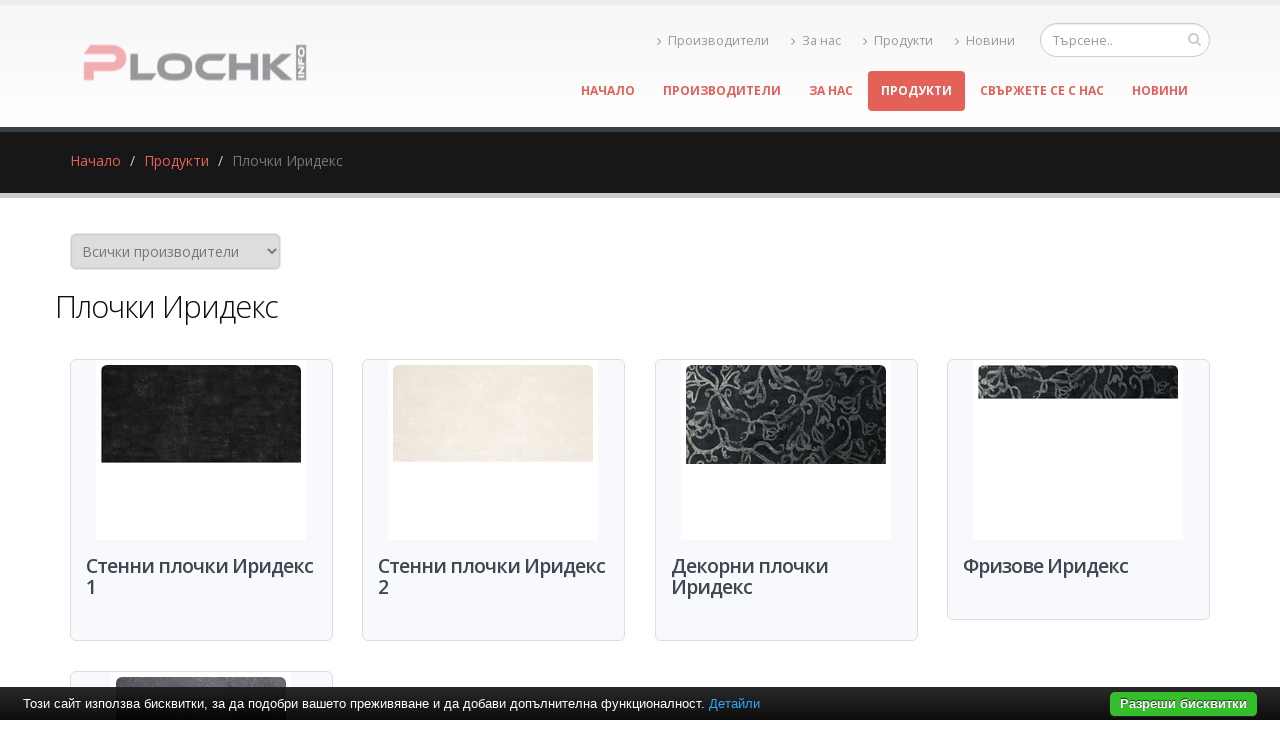

--- FILE ---
content_type: text/html; charset=UTF-8
request_url: https://www.plochki.info/%D0%BF%D0%BB%D0%BE%D1%87%D0%BA%D0%B8-%D0%B8%D1%80%D0%B8%D0%B4%D0%B5%D0%BA%D1%81
body_size: 5680
content:
<!DOCTYPE html PUBLIC "-//W3C//DTD XHTML 1.0 Transitional//EN" "http://www.w3.org/TR/xhtml1/DTD/xhtml1-transitional.dtd">
<html lang="bg">
<head>
<meta http-equiv="Content-Type" content="text/html; charset=utf-8">
<meta charset="utf-8">
<meta name="language" content="bg">
<title>Плочки Иридекс</title>
<meta name="keywords" content="">
<meta name="description" content="Плочки">
<meta name="robots" content="index, follow">
<meta name="googlebot" content="index, follow">
<meta name="viewport" content="width=device-width, initial-scale=1.0">
<link rel="stylesheet" href="/css/jqueryui/jquery-ui-1.10.3.custom.css" type="text/css">
<link rel="stylesheet" href="/core/css/ui.notify.css" type="text/css">
<link rel="stylesheet" href="/core/css/showLoading.css" type="text/css">
<link rel="stylesheet" href="/css/fancybox/jquery.fancybox.css" type="text/css">
<link rel="stylesheet" href="/css/fancybox/jquery.fancybox-buttons.css" type="text/css">
<script type="text/javascript" src="/js/jquery-1.10.2.min.js"></script><script src="/template1/vendor/bootstrap/bootstrap.js"></script><script type="text/javascript" src="/js/jquery-ui-1.10.3.custom.min.js"></script><script type="text/javascript" src="/core/js/jquery.platform.js"></script><script type="text/javascript" src="/core/js/compatibility.js" async="async"></script><script type="text/javascript" src="/core/js/jquery.notify.min.js"></script><script type="text/javascript" src="/core/js/jquery.showLoading.min.js"></script><script type="text/javascript" src="/js/jquery.ui.shopping-cart.js"></script><script type="text/javascript" src="/js/jquery.fancybox.js"></script><script type="text/javascript" src="/js/page/products.js"></script><script type="text/javascript" src="/js/jquery.fancybox-buttons.js"></script><link href="https://fonts.googleapis.com/css?family=Open+Sans:300,400,600,700,800%7CShadows+Into+Light" rel="stylesheet" type="text/css">
<link href="https://fonts.googleapis.com/css?family=Bad+Script&amp;subset=latin,cyrillic" rel="stylesheet" type="text/css">
<link rel="stylesheet" href="/template1/vendor/bootstrap/bootstrap.css">
<link rel="stylesheet" href="/template1/vendor/fontawesome/css/font-awesome.css">
<link rel="stylesheet" href="/template1/vendor/owlcarousel/owl.carousel.css?v=1.2" media="screen">
<link rel="stylesheet" href="/template1/vendor/owlcarousel/owl.theme.default.min.css" media="screen">
<link rel="stylesheet" href="/template1/vendor/magnific-popup/magnific-popup.css" media="screen">
<link rel="stylesheet" href="/template1/css/theme.css?v=1.8">
<link rel="stylesheet" href="/template1/css/theme-elements.css">
<link rel="stylesheet" href="/template1/css/theme-blog.css">
<link rel="stylesheet" href="/template1/css/theme-shop.css?v=1.2">
<link rel="stylesheet" href="/template1/css/theme-animate.css">
<link rel="stylesheet" href="/template1/vendor/rs-plugin/css/settings.css" media="screen">
<link rel="stylesheet" href="/template1/vendor/circle-flip-slideshow/css/component.css" media="screen">
<link rel="stylesheet" href="/template1/css/skins/default.css?v=1.0">
<link rel="stylesheet" href="/template1/css/custom.css?v=1.1">
<script src="/template1/vendor/modernizr/modernizr.js"></script><script type="text/javascript">
                    $(document).ready(function() {
                        $.platform.params.debug = '0';
                        $.platform.params.base_url = 'https://www.plochki.info/';
                        $.platform.params.page_url = 'https://www.plochki.info/плочки-иридекс';
                        $.platform.params.page_url_with_params = 'https://www.plochki.info/плочки-иридекс';
                        $.platform.params.dialog_width = '740';
                        $.platform.params.disable_form_changes_confirmations = '1';
                        $.platform.params.page = 'products';
                        $.platform.params.env = 'www';
                        $.platform.params.site_id = '33';
                        $.platform.params.profile_panel_url = 'my.tradeon.net';
                        $.platform.params.shopping_cart_redirect = '1';
                        $.platform.params.url = 'products/227/870';
                        $.platform.voc.ok = 'Добре';
                        

                    });
                </script><script type="text/javascript" src="/js/jQuery.BlackAndWhite.js" async="async"></script><script type="text/javascript" src="/js/init.js?v=1.1"></script><style type="text/css">
                    /* Main theme colours */
                    h3,
                    h4,
                    h5 {
                    color: #e36159; 
                    }

                    a, .profile-menu-panel a {
                    color: #e36159;
                    }

                    a:hover {
                    color: #e7766f;
                    }

                    a.profile-menu-panel {
                        color: #e36159 !important;
                        background-color: none;
                    }

                    a:active {
                    color: #df4c43;
                    }

                    .alternative-font {
                    color: #e36159;
                    }

                    p.drop-caps:first-child:first-letter {
                    color: #e36159;
                    }

                    p.drop-caps.secundary:first-child:first-letter {
                    background-color: #e36159;
                    }

                    ul.nav-pills > li.active > a {
                    background-color: #e36159;
                    }

                    ul.nav-pills > li.active > a:hover,
                    ul.nav-pills > li.active > a:focus {
                    background-color: #e36159;
                    }

                    .sort-source-wrapper .nav > li.active > a {
                    color: #e36159;
                    }

                    .sort-source-wrapper .nav > li.active > a:hover,
                    .sort-source-wrapper .nav > li.active > a:focus {
                    color: #e36159;
                    }
                    /* Labels */
                    .label-primary {
                    background-color: #e36159;
                    }

                    .pagination > li > a,
                    .pagination > li > span,
                    .pagination > li > a:hover,
                    .pagination > li > span:hover,
                    .pagination > li > a:focus,
                    .pagination > li > span:focus {
                    color: #e36159;
                    }

                    .pagination > .active > a,
                    .pagination > .active > span,
                    .pagination > .active > a:hover,
                    .pagination > .active > span:hover,
                    .pagination > .active > a:focus,
                    .pagination > .active > span:focus {
                    background-color: #e36159;
                    border-color: #e36159;
                    }

                    body.dark .pagination > li > a,
                    body.dark .pagination > li > span,
                    body.dark .pagination > li > a:hover,
                    body.dark .pagination > li > span:hover,
                    body.dark .pagination > li > a:focus,
                    body.dark .pagination > li > span:focus {
                    color: #e36159;
                    }

                    body.dark .pagination > .active > a,
                    body.dark .pagination > .active > span,
                    body.dark .pagination > .active > a:hover,
                    body.dark .pagination > .active > span:hover,
                    body.dark .pagination > .active > a:focus,
                    body.dark .pagination > .active > span:focus {
                    background-color: #e36159;
                    border-color: #e36159;
                    }

                    .btn-primary,
                    .pagination > .active > a,
                    body.dark .pagination > .active > a,
                    .owl-theme .owl-controls .owl-nav [class*="owl-"] {
                    border-color: #e36159 !important;
                    color: #ffffff;
                    text-shadow: 0 -1px 0 rgba(0, 0, 0, 0.25);
                    background-color: #e36159;
                    border-color: #e36159;
                    }

                    .btn-primary:hover,
                    .pagination > .active > a:hover,
                    body.dark .pagination > .active > a:hover,
                    .owl-theme .owl-controls .owl-nav [class*="owl-"]:hover {
                    border-color: #e7766f;
                    background-color: #e7766f;
                    }

                    .btn-primary:active,
                    .pagination > .active > a:active,
                    body.dark .pagination > .active > a:active,
                    .owl-theme .owl-controls .owl-nav [class*="owl-"]:active,
                    .btn-primary:focus,
                    .pagination > .active > a:focus,
                    body.dark .pagination > .active > a:focus,
                    .owl-theme .owl-controls .owl-nav [class*="owl-"]:focus {
                    border-color: #df4c43;
                    background-color: #df4c43;
                    }

                    .progress-bar-primary {
                    background-color: #e36159;
                    }

                    section.highlight {
                    background-color: #e36159 !important;
                    border-color: #df4c43 !important;
                    }

                    section.page-top h1 {
                    border-bottom-color: #e36159;
                    }

                    section.toggle label {
                    color: #e36159;
                    border-left-color: #e36159;
                    border-right-color: #e36159;
                    }

                    section.toggle.active > label {
                    background-color: #e36159;
                    border-color: #e36159;
                    color: #FFF;
                    }

                    section.page-top.custom-product {
                    background-color: #df4c43;
                    }

                    .feature-box .feature-box-icon {
                    background-color: #e36159;
                    }

                    .feature-box.secundary .feature-box-icon i.fa {
                    color: #e36159;
                    }

                    .thumb-info .thumb-info-type {
                    background-color: #e36159;
                    }

                    .thumb-info .thumb-info-action-icon {
                    background-color: #e36159;
                    }

                    .thumb-info-social-icons a {
                    background-color: #e36159;
                    }

                    .thumbnail .zoom {
                    background-color: #e36159;
                    }

                    .img-thumbnail .zoom {
                    background-color: #e36159;
                    }

                    .inverted {
                    background-color: #e36159;
                    }
                    
                    .tabs ul.nav-tabs a,
                    .tabs ul.nav-tabs a:hover {
                    color: #e36159;
                    }

                    .tabs ul.nav-tabs a:hover,
                    .tabs ul.nav-tabs a:focus {
                    border-top-color: #e36159;
                    }

                    .tabs ul.nav-tabs li.active a {
                    border-top-color: #e36159;
                    color: #e36159;
                    }

                    .tabs ul.nav-tabs.nav-justified a:hover,
                    .tabs ul.nav-tabs.nav-justified a:focus {
                    border-top-color: #e36159;
                    }

                    .button-buy a, .cart-full .footer a.order {
                    background-color: #e7766f !important;
                    border-color: #df4c43 !important;
                    }

                    .button-buy a:hover, .cart-full .footer a.order:hover {
                    background-color: #df4c43 !important;
                    }

                    .platform-quantity .sub, .platform-quantity .add {
                    color: #e36159 !important;
                    }

                    .owl-theme .owl-dots .owl-dot.active span, .owl-theme .owl-dots .owl-dot:hover span {
                    background-color: #e36159 !important;
                    }

                    .tabs.tabs-bottom ul.nav-tabs li a:hover,
                    .tabs.tabs-bottom ul.nav-tabs li.active a,
                    .tabs.tabs-bottom ul.nav-tabs li.active a:hover,
                    .tabs.tabs-bottom ul.nav-tabs li.active a:focus {
                    border-bottom-color: #e36159;
                    }

                    .tabs.tabs-vertical.tabs-left ul.nav-tabs li a:hover,
                    .tabs.tabs-vertical.tabs-left ul.nav-tabs li.active a,
                    .tabs.tabs-vertical.tabs-left ul.nav-tabs li.active a:hover,
                    .tabs.tabs-vertical.tabs-left ul.nav-tabs li.active a:focus {
                    border-left-color: #e36159;
                    }

                    .tabs.tabs-vertical.tabs-right ul.nav-tabs li a:hover,
                    .tabs.tabs-vertical.tabs-right ul.nav-tabs li.active a,
                    .tabs.tabs-vertical.tabs-right ul.nav-tabs li.active a:hover,
                    .tabs.tabs-vertical.tabs-right ul.nav-tabs li.active a:focus {
                    border-right-color: #e36159;
                    }

                    ul.list.icons li i {
                    color: #e36159;
                    }

                    i.icon-featured {
                    background-color: #e36159;
                    }

                    .parallax blockquote i.fa-quote-left {
                    color: #e36159;
                    }

                    section.video blockquote i.fa-quote-left {
                    color: #e36159;
                    }

                    .panel-group .panel-heading a {
                    color: #e36159;
                    }

                    .panel-group.secundary .panel-heading {
                    background-color: #e36159 !important;
                    }

                    #header nav ul.nav-main ul.dropdown-menu,
                    #header nav ul.nav-main li.dropdown.open .dropdown-toggle,
                    #header nav ul.nav-main li.active a,
                    #header nav ul.nav-main li > a:hover,
                    #header nav ul.nav-main li.dropdown:hover a {
                    color: #FFF;
                    background-color: #e36159 !important;
                    }

                    #header nav ul.nav-main ul.dropdown-menu li:hover > a {
                    background-color: #e7766f !important;
                    }

                    #header nav ul.nav-main ul.dropdown-menu {
                    color: #ffffff;
                    text-shadow: 0 -1px 0 rgba(0, 0, 0, 0.25);
                    background-color: #e36159;
                    border-color: #e36159;
                    }

                    #header nav ul.nav-main ul.dropdown-menu:hover {
                    border-color: #e7766f;
                    background-color: #e7766f;
                    }

                    #header nav ul.nav-main ul.dropdown-menu:active,
                    #header nav ul.nav-main ul.dropdown-menu:focus {
                    border-color: #df4c43;
                    background-color: #df4c43;
                    }

                    #header nav ul.nav-main li.dropdown:hover ul.dropdown-menu li > a {
                    background: none !important;
                    }

                    #header nav ul.nav-main li.dropdown:hover ul.dropdown-menu li > a:hover {
                    background: white !important;
                    }

                    @media (min-width: 992px) {
                    #header.single-menu nav ul.nav-main li.active > a {
                    border-top: 5px solid #e36159;
                    }

                    #header.darken-top-border {
                    border-top: 5px solid #df4c43 !important;
                    }

                    #header.colored .header-top {
                    background-color: #e36159;
                    }

                    #header.colored .header-top ul.nav-top li a:hover {
                    background-color: #e7766f !important;
                    }

                    #header.flat-menu nav ul.nav-main li > a,
                    #header.flat-menu nav ul.nav-main li.active > a {
                    color: #666;
                    }

                    #header.flat-menu nav ul.nav-main li.active > a {
                    color: #e36159;
                    background-color: transparent !important;
                    }

                    #header.flat-menu nav ul.nav-main li > a:hover,
                    #header.flat-menu nav ul.nav-main li.dropdown:hover a {
                    color: #FFF;
                    background-color: #e36159 !important;
                    }

                    #header nav.mega-menu ul.nav-main li.mega-menu-item ul.dropdown-menu {
                    border-top-color: #e36159;
                    };
                    }

                    blockquote.testimonial {
                    background: #e7766f;
                    }

                    .testimonial-arrow-down {
                    border-top-color: #e7766f;
                    }

                    .featured-box-secundary i.icon-featured {
                    background-color: #e36159;
                    }

                    .featured-box-secundary h4 {
                    color: #e36159;
                    }

                    .featured-box-secundary .box-content {
                    border-top-color: #e36159;
                    }

                    .pricing-table .most-popular {
                    border-color: #e36159;
                    }

                    .pricing-table .most-popular h3 {
                    background-color: #e36159;
                    }

                    section.timeline .timeline-box.left:before,
                    section.timeline .timeline-box.right:before {
                    background: #e36159;
                    box-shadow: 0 0 0 3px #ffffff, 0 0 0 6px #e36159;
                    }

                    ul.history li .featured-box .box-content {
                    border-top-color: #e36159;
                    }

                    .recent-posts .date .month,
                    article.post .post-date .month {
                    background-color: #e36159;
                    }

                    .recent-posts .date .day,
                    article.post .post-date .day {
                    color: #e36159;
                    }

                    .slider .tp-bannertimer {
                    background-color: #e36159;
                    }

                    .home-intro p em {
                    color: #e7766f;
                    }

                    .home-concept strong {
                    color: #e36159;
                    }

                    .shop ul.products li.product .onsale {
                    background-color: #e36159;
                    border-bottom-color: #df4c43;
                    }

                    .shop .star-rating span,
                    .shop .cart-totals tr.total .amount {
                    color: #e36159;
                    }

                    #footer .footer-ribbon:before {
                    border-right-color: #005580;
                    border-left-color: #005580;
                    }

                    #footer.color .footer-ribbon {
                    background: #df4c43;
                    }

                    #footer.color .footer-ribbon:before {
                    border-right-color: #00334d;
                    }

                    #footer.color .footer-copyright {
                    background: #df4c43;
                    border-top-color: #df4c43;
                    }

                    html.boxed .body {
                    border-top-color: #e36159;
                    }

                    html[dir="rtl"] .tabs.tabs-vertical.tabs-left ul.nav-tabs li a:hover,
                    html[dir="rtl"] .tabs.tabs-vertical.tabs-left ul.nav-tabs li.active a,
                    html[dir="rtl"] .tabs.tabs-vertical.tabs-left ul.nav-tabs li.active a:hover,
                    html[dir="rtl"] .tabs.tabs-vertical.tabs-left ul.nav-tabs li.active a:focus {
                    border-right-color: #e36159;
                    border-left-color: transparent;
                    }

                    html[dir="rtl"] .tabs.tabs-vertical.tabs-right ul.nav-tabs li a:hover,
                    html[dir="rtl"] .tabs.tabs-vertical.tabs-right ul.nav-tabs li.active a,
                    html[dir="rtl"] .tabs.tabs-vertical.tabs-right ul.nav-tabs li.active a:hover,
                    html[dir="rtl"] .tabs.tabs-vertical.tabs-right ul.nav-tabs li.active a:focus {
                    border-right-color: transparent;
                    border-left-color: #e36159;
                    }

                    
                        body {background-color: #ffffff}
                    
                        #footer .footer-ribbon {
                        background: #e2ae9d;
                        }

                        #footer.light h1,
                        #footer.light h2,
                        #footer.light h3,
                        #footer.light h4,
                        #footer.light a {
                        color: #e2ae9d !important;
                        }

                        #footer.color {
                        background: #e2ae9d;
                        border-top-color: #e2ae9d;
                        }
                    
                        #header nav.mega-menu .mega-menu-shop .dropdown-menu {
                        right: 4px !important;
                        }
                    

                    /** Output custom CSS declarations **/
                    </style>
</head>
<body>
<div class="">
<header id="header"><div class="container">
<h1 class="logo"><a href="/" alt="plochki.info"><img src="https://www.plochki.info/media_images/users/4/template_images/w250/20150528_141753_2304.png" alt="plochki.info" width="250" height="65" data-sticky-width="250" data-sticky-height="65"></a></h1>
<div class="search"><form id="searchForm" action="/search" method="get"><div class="input-group">
<div class="search_container"><input type="text" class="form-control search" name="q" id="search" placeholder="Търсене.."></div>
<span class="input-group-btn"><button class="btn btn-default" type="submit"><i class="fa fa-search"></i></button></span>
</div></form></div>
<nav><ul class="nav nav-pills nav-top">
<li><a href="/производители" title="Производители"><i class="fa fa-angle-right"></i>Производители</a></li>
<li><a href="/за-нас.html" title="За нас"><i class="fa fa-angle-right"></i>За нас</a></li>
<li><a href="/продукти.html" title="Продукти"><i class="fa fa-angle-right"></i>Продукти</a></li>
<li><a href="/новини" title="Новини"><i class="fa fa-angle-right"></i>Новини</a></li>
</ul></nav><button class="search-toggle btn btn-responsive-search btn-inverse"><i class="fa fa-search"></i></button><a href="/cart"><button class="btn btn-responsive-cart btn-inverse"><i class="fa fa-shopping-cart"></i></button></a><div class="header-search"><form id="searchForm" action="/search" method="get"><div class="header-search-wrapper">
<input class="form-control" name="q" id="q" type="text" required="" placeholder="Търсене.."><button class="btn btn-default" type="submit"><i class="fa fa-search"></i></button>
</div></form></div>
<button class="btn btn-responsive-nav btn-inverse" data-toggle="collapse" data-target=".nav-main-collapse"><i class="fa fa-bars"></i></button>
</div>
<div class="navbar-collapse nav-main-collapse collapse"><div class="container"><nav class="nav-main mega-menu"><ul class="nav nav-pills nav-main" id="mainMenu">
<li><a href="/">Начало</a></li>
<li><a href="/производители" title="Производители">Производители</a></li>
<li><a href="/за-нас.html" title="За нас">За нас</a></li>
<li class="active"><a href="/продукти.html" title="Продукти">Продукти</a></li>
<li><a href="/контакти.html" title="Свържете се с нас">Свържете се с нас</a></li>
<li><a href="/новини" title="Новини">Новини</a></li>
</ul></nav></div></div></header><div role="main" class="main shop" id="page_products">
<section class="page-top"><div class="container">
<div class="row"><div class="col-md-12"><ul class="breadcrumb">
<li><a title="Начало" href="/">Начало</a></li>
<li><a title="Продукти" href="/продукти.html">Продукти</a></li>
<li class="active">Плочки Иридекс</li>
</ul></div></div>
<div class="row"></div>
</div></section><div class="container">
<select style="min-width: 211px; margin-bottom: 15px;" class="brand_select"><option value="all">Всички производители</option>
<option value="254">Tubadzin</option></select><div class="row">
<h2 class="page-title cat">Плочки Иридекс</h2>
<ul class="products product-thumb-info-list" data-plugin-masonry="data-plugin-masonry">
<li class="col-md-3 col-sm-6 col-xs-6 product"><span class="product-thumb-info"><a href="/плочки-иридекс/стенни-плочки-иридекс-1.html" title="Стенни плочки Иридекс 1"><span class="product-thumb-info-image"><span class="product-thumb-info-act"><span class="product-thumb-info-act-left"><em>Разгледай</em></span><span class="product-thumb-info-act-right"><em>&nbsp;<i class="fa fa-plus"></i> Детайли</em></span></span><div class="product-background"><div class="image-wrap"><img class="img-responsive" alt="Стенни плочки Иридекс 1" src="/media_images/users/4/categories/870/products/5811/170x200sc/20141211_154220_5691.jpg"></div></div></span></a><span class="product-thumb-info-content"><a href="/плочки-иридекс/стенни-плочки-иридекс-1.html" title="Стенни плочки Иридекс 1"><h4>Стенни плочки Иридекс 1</h4>
<span class="price"></span></a></span></span></li>
<li class="col-md-3 col-sm-6 col-xs-6 product"><span class="product-thumb-info"><a href="/плочки-иридекс/стенни-плочки-иридекс-2.html" title="Стенни плочки Иридекс 2"><span class="product-thumb-info-image"><span class="product-thumb-info-act"><span class="product-thumb-info-act-left"><em>Разгледай</em></span><span class="product-thumb-info-act-right"><em>&nbsp;<i class="fa fa-plus"></i> Детайли</em></span></span><div class="product-background"><div class="image-wrap"><img class="img-responsive" alt="Стенни плочки Иридекс 2" src="/media_images/users/4/categories/870/products/5812/170x200sc/20141211_154318_9261.jpg"></div></div></span></a><span class="product-thumb-info-content"><a href="/плочки-иридекс/стенни-плочки-иридекс-2.html" title="Стенни плочки Иридекс 2"><h4>Стенни плочки Иридекс 2</h4>
<span class="price"></span></a></span></span></li>
<li class="col-md-3 col-sm-6 col-xs-6 product"><span class="product-thumb-info"><a href="/плочки-иридекс/декорни-плочки-иридекс.html" title="Декорни плочки Иридекс"><span class="product-thumb-info-image"><span class="product-thumb-info-act"><span class="product-thumb-info-act-left"><em>Разгледай</em></span><span class="product-thumb-info-act-right"><em>&nbsp;<i class="fa fa-plus"></i> Детайли</em></span></span><div class="product-background"><div class="image-wrap"><img class="img-responsive" alt="Декорни плочки Иридекс" src="/media_images/users/4/categories/870/products/5813/170x200sc/20141211_154423_6161.jpg"></div></div></span></a><span class="product-thumb-info-content"><a href="/плочки-иридекс/декорни-плочки-иридекс.html" title="Декорни плочки Иридекс"><h4>Декорни плочки Иридекс</h4>
<span class="price"></span></a></span></span></li>
<li class="col-md-3 col-sm-6 col-xs-6 product"><span class="product-thumb-info"><a href="/плочки-иридекс/фризове-иридекс.html" title="Фризове Иридекс"><span class="product-thumb-info-image"><span class="product-thumb-info-act"><span class="product-thumb-info-act-left"><em>Разгледай</em></span><span class="product-thumb-info-act-right"><em>&nbsp;<i class="fa fa-plus"></i> Детайли</em></span></span><div class="product-background"><div class="image-wrap"><img class="img-responsive" alt="Фризове Иридекс" src="/media_images/users/4/categories/870/products/5814/170x200sc/20141211_154527_4512.jpg"></div></div></span></a><span class="product-thumb-info-content"><a href="/плочки-иридекс/фризове-иридекс.html" title="Фризове Иридекс"><h4>Фризове Иридекс</h4>
<span class="price"></span></a></span></span></li>
<li class="col-md-3 col-sm-6 col-xs-6 product"><span class="product-thumb-info"><a href="/плочки-иридекс/подови-плочки-иридекс.html" title="Подови плочки Иридекс"><span class="product-thumb-info-image"><span class="product-thumb-info-act"><span class="product-thumb-info-act-left"><em>Разгледай</em></span><span class="product-thumb-info-act-right"><em>&nbsp;<i class="fa fa-plus"></i> Детайли</em></span></span><div class="product-background"><div class="image-wrap"><img class="img-responsive" alt="Подови плочки Иридекс" src="/media_images/users/4/categories/870/products/5815/170x200sc/20141211_154635_6656.jpg"></div></div></span></a><span class="product-thumb-info-content"><a href="/плочки-иридекс/подови-плочки-иридекс.html" title="Подови плочки Иридекс"><h4>Подови плочки Иридекс</h4>
<span class="price"></span></a></span></span></li>
</ul>
<div class="row"><div class="col-md-12"><span style="float:left;">Показвай:
                        <select name="rpp" style="min-width: 70px; max-width:70px;" class="ipp_select" id="ipp"><option value="5">5</option>
<option value="10">10</option>
<option value="20" selected>20</option>
<option value="50">50</option>
<option value="100">100</option>
<option value="200">200</option></select></span></div></div>
</div>
</div>
</div>
<footer id="footer" class="dark"><div class="container">
<div class="footer-ribbon"><span>За Контакти</span></div>
<div class="col-md-6">
<h4>Най-нови продукти</h4>
<ul class="list-unstyled recent-work">
<li><a class="thumb-info" href="/луксозен-гранитогрес-серия-luna/гранитогрес-60х60см/luna-sand.html" title="Luna Sand"><img src="/media_images/users/4/categories/48489/products/72534/80x90sc/20260105_105117_6090.jpg" alt="Luna Sand"></a></li>
<li><a class="thumb-info" href="/луксозен-гранитогрес-серия-luna/гранитогрес-60х60см/luna-cool-grey.html" title="Luna Cool Grey"><img src="/media_images/users/4/categories/48489/products/72537/80x90sc/20260105_105248_1959.jpg" alt="Luna Cool Grey"></a></li>
<li><a class="thumb-info" href="/луксозен-гранитогрес-playwood/гранитогрес-20х120см/playwood-winter.html" title="Playwood Winter"><img src="/media_images/users/4/categories/48491/products/72543/80x90sc/20260105_111917_2919.jpg" alt="Playwood Winter"></a></li>
</ul>
</div>
<div class="col-md-3">
<h4>Производители</h4>
<ul class="list-unstyled recent-work">
<li><a class="thumb-info" style="height:74px;" href="/almera-ceramica" title="Almera Ceramica"><img src="https://www.plochki.info/media_images/users/4/brands/492/75x130sc/20160122_104347_4173.png" alt="Almera Ceramica"></a></li>
<li><a class="thumb-info" style="height:74px;" href="/ceramica-latina" title="Ceramica Latina"><img src="https://www.plochki.info/media_images/users/4/brands/425/75x130sc/20150210_171439_7252.jpg" alt="Ceramica Latina"></a></li>
<li><a class="thumb-info" style="height:74px;" href="/karaben" title="Karaben"><img src="https://www.plochki.info/media_images/users/4/brands/549/75x130sc/20160217_145430_4958.jpg" alt="Karaben"></a></li>
<li><a class="thumb-info" style="height:74px;" href="/newker-ceramic" title="Newker Ceramic"><img src="https://www.plochki.info/media_images/users/4/brands/956/75x130sc/20170822_120432_7856.jpg" alt="Newker Ceramic"></a></li>
<li><a class="thumb-info" style="height:74px;" href="/saga-ceramica" title="Saga Ceramica"><img src="https://www.plochki.info/media_images/users/4/brands/255/75x130sc/20141211_160341_2362.jpg" alt="Saga Ceramica"></a></li>
</ul>
</div>
<div class="col-md-3">
<h4>plochki.info</h4>
<p class="description">Плочки</p>
</div>
<div class="row top-bottom-buffer"></div>
<div class="col-md-3"><div class="empty"></div></div>
</div></footer>
</div>
<script src="/template1/vendor/jquery.appear/jquery.appear.js"></script><script src="/template1/vendor/jquery.easing/jquery.easing.js"></script><script src="/template1/vendor/common/common.js"></script><script src="/template1/vendor/jquery.validation/jquery.validation.js"></script><script src="/template1/vendor/jquery.stellar/jquery.stellar.js"></script><script src="/template1/vendor/jquery.easy-pie-chart/jquery.easy-pie-chart.js"></script><script src="/template1/vendor/jquery.gmap/jquery.gmap.js"></script><script src="/template1/vendor/isotope/jquery.isotope.js"></script><script src="/template1/vendor/owlcarousel/owl.carousel.js"></script><script src="/template1/vendor/jflickrfeed/jflickrfeed.js"></script><script src="/template1/vendor/magnific-popup/jquery.magnific-popup.js"></script><script src="/template1/vendor/vide/vide.js"></script><script src="/template1/vendor/jquery-cookie/jquery-cookie.js"></script><script src="/template1/vendor/cookie-bar/cookiebar-latest.js?forceLang=bg"></script><script src="/template1/js/theme.js?v=1.2"></script><script src="/template1/vendor/rs-plugin/js/jquery.themepunch.tools.min.js"></script><script src="/template1/vendor/rs-plugin/js/jquery.themepunch.revolution.min.js"></script><script src="/template1/vendor/circle-flip-slideshow/js/jquery.flipshow.js"></script><script src="/template1/js/views/view.home.js"></script><script src="/template1/js/custom.js"></script><script src="/template1/js/theme.init.js"></script><script type="text/javascript" src="/core/js/brand-select.js" async="async"></script><script type="text/javascript" src="/core/js/paging.js" async="async"></script><div>
	<div class="infobox" style="margin:0;">
		<div class="columns">
			<div style="text-align:center;">
			<p>Най-големият избор и промоционални цени на 			
				<a href="https://baniastil.com/плочки-за-кухня" title="Плочки за кухня">плочки за кухня</a>,
				<a href="https://baniastil.com/плочки-за-баня" title="Плочки за баня">плочки за баня</a>
				</p>	
			</div>
		</div>
	</div>
</div><script defer src="https://static.cloudflareinsights.com/beacon.min.js/vcd15cbe7772f49c399c6a5babf22c1241717689176015" integrity="sha512-ZpsOmlRQV6y907TI0dKBHq9Md29nnaEIPlkf84rnaERnq6zvWvPUqr2ft8M1aS28oN72PdrCzSjY4U6VaAw1EQ==" data-cf-beacon='{"version":"2024.11.0","token":"dc8e162ec8d34bbe96e558357d14530c","r":1,"server_timing":{"name":{"cfCacheStatus":true,"cfEdge":true,"cfExtPri":true,"cfL4":true,"cfOrigin":true,"cfSpeedBrain":true},"location_startswith":null}}' crossorigin="anonymous"></script>
</body>
</html>


--- FILE ---
content_type: text/javascript
request_url: https://www.plochki.info/core/js/jquery.platform.js
body_size: 6283
content:
/**
 * This file contains platform widget with general platform methods and functionalities needed <
 *
 * @author    Svetlozar Kondakov <zak@platform.bg>
 * @author    Vladislav Dimitrov <vlad@platform.bg>
 * @author    Nedelcho Andonov   <ned@platform.bg>
 * @copyright 2013 © Platform Ltd. www.platform.bg
 */

/**
 * This is the main platform object with methods <
 *
 */
$.platform = {

    /**
     * Holds params for the current page loaded <
     */
    params: {},

    /**
     * Holds vocabulary entries <
     */
    voc: {},

    /**
     * Holds an array of functions to execute on widget initialization process. They should accept one method - the context of initialization <
     */
    _post_init_funcs: new Array(),

    /**
     * Holds an array of functions to execute on json ajax parsing for processing entries <
     */
    _json_funcs: new Array(),

    /**
     * Holds an array of loaded js files to not doubleload them <
     */
    _loaded_js_files: new Array(),

    /**
     * This method adds a post init function to the query for execution after initialization.
     * You can specify a context object ids, that can determine when the callback should be executed.
     * If no contexts are specified, then callback is called after every initialization <
     *
     * @param function callback  The callback to execute on initialization <
     * @param array    selectors Determine the object selectors in which presence in context to execute the method <
     *
     * @return void
     */
    addPostInitFunc: function(callback, selectors) {
        // Set selectors if not set <
        if (selectors == undefined) {
            selectors = [];
        }

        // Add the entry <
        this._post_init_funcs.push({callback: callback, selectors: selectors});
    },

    /**
     * This method adds a function to be executed after JSON request is received and being parsed by $.platform.parseJSON.
     * To be used for custom handlers for specific processing like update of menu status <
     *
     * @param function callback  The callback to execute on json parsing <
     *
     * @return void
     */
    addJSONFunc: function(callback) {

        // Add the entry <
        this._json_funcs.push(callback);
    },

    /**
     * This function can be used to escape html characters <
     *
     * @param string text The text to escape
     *
     * @return string
     */
    escapeHTML: function (text) {
        return text
            .replace(/&(?![#A-za-z0-9]+;)/, "&amp;")
            .replace(/</g, "&lt;")
            .replace(/>/g, "&gt;")
            .replace(/"/g, "&quot;")
            .replace(/'/g, "&#039;");
    },

    /**
     * This function initializes all platform objects. Should be executed on page load and also each time when some
     * AJAX request loads objects. Method also executes all init_widgets functions, so that projects
     * can add extra initialization if requried <
     *
     * @param mixed context The context on which to execute the initialization
     *
     * @return void
     */
    initWidgets: function(context) {

        // If context is not set, then set to empty <
        if (context == undefined || context.length == 0) {
            context = 'body';
        }

        // Get context as jquery object <
        if (typeof context == 'string') {
            var context = $(context);
        }

        // If context not body, then wrap up the object <
        if (context.prop('tagName').toLowerCase() != 'body') {
            search_context = context.wrap('<div class="internal-wrapper"></div>').parent();
        } else {
            search_context = context;
        }

		// Build custom select and multiselects on selects <
		if ($.isFunction($.fn.multiselect)) {

		    search_context.find('select:not(.input-multiple)').multiselect({
                multiple: false,
                selectedList: 1
            });

        	search_context.find('select.input-multiple').multiselect({
        	    noneSelectedText: $.platform.voc.color_choose,
        	    selectedText: $.platform.voc.datepicker_selected,
                multiple: true,
                selectedList: 1
            });

            // Build custom multiselect + filter on selects
		    if ($.isFunction($.fn.multiselectfilter)) {

                // Add multiselect filter <
                search_context.find('select').filter('.filter').multiselectfilter({
                    label: '',
                    placeholder: $.platform.voc.datepicker_search
                });

                // Add hasfilter class to all filter elements. This is done to fix width problem <
                search_context.find('.ui-multiselect-menu:not(.ui-multiselect-hasfilte) .ui-multiselect-hasfilter').parent()
                    .addClass('ui-multiselect-hasfilter');
		    }
		}

        // Set buttons <
        if ($.isFunction($.fn.button)) {
            search_context.find('a.button,button.button,input.button').button();
        }

        // Check if platform_tabs is initialized <
        if ($().platform_tabs) {
            search_context.find('.platform-tabs:not(.ui-platform-tabs)').platform_tabs();
        }

        // Check if platform_grid is initialized <
        if ($().platform_grid) {
            search_context.find('.platform-grid:not(.ui-platform-grid)').platform_grid();
        }

        // Check if platform_treegrid is initialized <
        if ($().platform_treegrid) {
            search_context.find('.platform-treegrid:not(.ui-platform-grid)').platform_treegrid();
        }

        // Check if platform_scrollgrid is initialized <
        if ($().platform_scrollgrid) {
            search_context.find('.platform-scrollgrid:not(.ui-platform-grid)').platform_scrollgrid();
        }

        // Check if platform_form is initialized <
        if ($().platform_form) {
            search_context.find('.platform-form:not(.ui-platform-form)').platform_form();
        }

        // Check if platform_tabbed_form is initialized <
        if ($().platform_tabbed_form) {
            search_context.find('.platform-tabbed-form:not(.ui-platform-form)').platform_tabbed_form();
        }

        // Check if platform_hint is initialized <
        if ($().platform_hint) {
            search_context.find('.platform-hint:not(.ui-platform-hint)').platform_hint();
        }

        // Check if platform_chart is initialized <
        if ($().platform_chart) {
            search_context.find('.platform-chart:not(.ui-platform-chart)').platform_chart();
        }

        // Exec all init widgets functions <
        var execute = 0;
        for (var i = 0; i < this._post_init_funcs.length; i++) {

            execute = 1;

            // If selectors are set, check them <
            if (this._post_init_funcs[i].selectors.length) {

                execute = 0;
                for (var j = 0; j < this._post_init_funcs[i].selectors.length; j++) {
                    if (search_context.find(this._post_init_funcs[i].selectors[j]).length > 0) {
                        execute = 1;
                        break;
                    }
                }
            }

            if (execute) {
                this._post_init_funcs[i].callback(context);
            }
        }

        // Remove wrap since it is no longer needed <
        if (search_context.attr('class') == 'internal-wrapper') {
            context.unwrap();
        }
    },

    /**
     * Binds framework control helpers <
     *
     * @param mixed context The context on which to execute the initialization
     *
     * @return void
     */
    bindControlsHelpers: function(context) {

        // If context is not set, then set to empty <
        if (context == undefined || context.length == 0) {
            context = 'body';
        }

        // Get context as jquery object <
        if (typeof context == 'string') {
            var context = $(context);
        }

        context.find('input.numeric-only').keydown(function (event) {

            // Get pressed keycode <
            var key = event.charCode || event.keyCode || 0;

            // allow backspace, tab, delete, arrows, numbers and keypad numbers ONLY
            return (key == 8 || key == 9 || key == 46 || (key >= 37 && key <= 40) || (key >= 48 && key <= 57) || (key >= 96 && key <= 105));
        });

        context.find('input').keypress(function(event) {
            if(event.which == 13) {
                event.preventDefault();
            }
        });
    },

    /**
     * Dynamically load JS file if not loaded <
     *
     * @return void
     */
    loadJSFile: function(file)
    {
        // Check if item is not already loaded <
        if (($('head script[src="' + file + '"]').length == 0) && ($.inArray(file, this._loaded_js_files) == -1)) {

            // First append the script with jQuery to be loaded in time <
            $('head').append('<script type="text/javascript" src="' + file + '"></script>');

            // Add item to loaded files <
            this._loaded_js_files.push(file);
    	}
    },

    /**
     * Dynamically load CSS file if not loaded <
     *
     * @return void
     */
    loadCSSFile: function(file)
    {
        if ($('head link[href="' + file + '"]').length == 0) {

            // Create stylesheet to suppoer IE <
            if (document.createStyleSheet)
            {
                document.createStyleSheet(file);
            }

            // Append the stylesheet to the head in order to not try loadign again <
            $('head').append('<link rel="stylesheet" type="text/css" href="' + file + '">');
        }
    },

    /**
     * Should be executed after an AJAX response is received, to load CSS and JS files included in the dataset.
     * Data is the response data to pass. <
     *
     * @param mixed data The JSON response object
     *
     * @return void
     */
    loadFilesFromJSONResponse: function(data)
    {
        // Check if js files exist in json_data <
        if (data.js_files != undefined) {

            // Loop through files and try to load <
            for (i = 0; i < data.js_files.length; i++) {
                this.loadJSFile(data.js_files[i]);
            }
        }

        // Check if css files exist in json_data <
        if (data.css_files != undefined) {

            // Loop through files and try to load <
            for (i = 0; i < data.css_files.length; i++) {
                this.loadCSSFile(data.css_files[i]);
            }
        }
    },

    /**
     * Returns JSON from the respons of $.post. Its importaint to use this isntead of native jQuery getJSON, since
     * the platfrom FW may have returned somethign else like redirect instead of jscon <
     *
     * @param mixed data The response object
     *
     * @return JSON response
     */
    parseJSON: function(data)
    {
        // Redirect if needed < <
        if (data.indexOf('window.location') !== -1) {

            var url = data.match(/window\.location\s*=\s*['"]{1}(.*)['"]{1}/g)[0];
            url = url.match(/['"]{1}(.*)["']{1}/g)[0];
            url = url.substring(1, url.length - 1);
            window.location.href = url;
            return 0;
        }

        // Parse data as JSON <
        data = $.parseJSON(data);

        // Try to load js and css files if any from response <
        $.platform.loadFilesFromJSONResponse(data);

        // If there are any notifications, show them <
        if (data.notify_messages != undefined && data.notify_messages.length) {
            for (var i = 0; i < data.notify_messages.length; i++) {
                this.notify(data.notify_messages[i].message);
            }
        }

        // If there are any еррорс, show them <
        if (data.error_messages != undefined && data.error_messages.length) {
            for (var i = 0; i < data.error_messages.length; i++) {
                this.error(data.error_messages[i].message);
            }
        }

        // Exec all init widgets functions <
        for (var i = 0; i < this._json_funcs.length; i++) {
            this._json_funcs[i](data);
        }

        // Return data <
        return data;
    },

    /**
     * This method is used to showLoading after 250ms if not close loading executed <
     *
     * @return void
     */
    showLoading: function()
    {
        if (this.jquery == undefined) {
            console.error('To be used only with selector - $().showLoading()');
        }

        // Set timeout <
        window.loading_timer = window.setTimeout($.proxy(function() {this.jquery.showLoading()}, this), 100);
    },

    /**
     * This method is used to hideLoading and stop showLoading timer <
     *
     * @return void
     */
    hideLoading: function()
    {
        if (this.jquery == undefined) {
            console.error('To be used only with selector - $().hideLoading()');
        }

        // Clear timeout <
        if (window.loading_timer !== undefined) {
            window.clearTimeout(window.loading_timer);
        }

        // Hide loading <
        this.jquery.hideLoading();
    },

    /**
     * This method reloads specific object from URL and params. To be used only with selector - $().platform().reloadObject()
     *
     * Please note that the reloaded object should have an "id" attribute, holding its unique name in the object tree <
     *
     * @param string   url        The URL from which to load the HTML as AJAX request <
     * @param mixed    params     A map or a string of params to pass with the request <
     * @param boolean  no_loading Determines if no loading should be showed <
     * @param callback onload     Determines a callback that is executed when content is loaded. It can have 1 parameter - context <
     *
     * @return void
     */
    reloadObject: function(url, params, no_loading, onload)
    {
        if (this.jquery == undefined) {
            console.error('To be used only with selector - $().platform().loadFromURL()');
        }

        // If params are not set, create an empty object <
        if (params == undefined) {
            params = {};
        }

        // Get the object id <
        params.as_html = 1;
        params.load    = this.jquery.attr('id');

        // If object id is empty, then throw an error <
        if (params.load == undefined) {
            console.error('Selected object has no id and therefore cannot be reloaded from object tree');
        }

        // Load the object from url with given params <
        return this.loadFromURL(url, params, no_loading, onload);
    },

    /**
     * This method loads HTML with AJAX from the specified URL and params. To be used only with selector - $().platform().loadFromURL()
     *
     * @param string   url        The URL from which to load the HTML as AJAX request <
     * @param mixed    params     A map or a string of params to pass with the request <
     * @param boolean  no_loading Determines if no loading should be showed <
     * @param callback onload     Determines a callback that is executed when content is loaded. It can have 1 parameter - context <
     *
     * @return void
     */
    loadFromURL: function(url, params, no_loading, onload)
    {
        if (this.jquery == undefined) {
            console.error('To be used only with selector - $().platform().loadFromURL()');
        }
        
        // Set no loading to false if not set <
        if (no_loading == undefined) {
            no_loading = false;
        }

        // Show loading for object <
        if (!no_loading) {
            this.jquery.platform().showLoading();
        }

        var self = this;

        // Load the new page as HTML in the container <
        $.get(url, params, function(html) {

            // Get jquery object <
            var jq = self.jquery;

            // Hide loading, since content is being replaced <
            jq.platform().hideLoading();

            // Show manual loading for the building of content <
            if (!no_loading) {
                jq.showLoading();
            }

            // Fade current container, so that it is not visible, since content will be replaced <
            jq.fadeTo(0, 0.2);

            // Put html in the object <
            jq.html(html);

            // Execute onload if available <
            if (typeof onload == 'function') {
                onload(jq);
            }

            // Hide childrens before showing the container <
            jq.children().hide();

            // Fade the container, since content is ready <
            jq.fadeTo(0, 1);

            // Hide manual loading <
            jq.hideLoading();

            // Show the new loaded objects with effect <
            jq.children().fadeIn(200);

            // If this object has an id, and reloading content has the same id object, then remove the repeated object <
            if (jq.attr('id') != undefined) {
                jq.find('#' + jq.attr('id') + ' > *').unwrap();
            }
        });
    },

    /**
     * This method loads the given page with specified params and shows in a dialog <
     *
     * @param string   page    The page to load in the dialog <
     * @param mixed    params  A map or a string of params to pass with the request <
     * @param callback onload  Determines a callback that is executed when content is loaded. It can have 1 parameter - context <
     * @param callback onclose Determines a callback that is executed when the dialog is closed. <
     *
     * @return void
     */
    dialogPage: function(page, url_params, dialog_params, onload, onclose)
    {
        // Create a new div for the dialog <
        $('body').append('<div class="dialog-page"></div>');

        // Get the div for the dialog <
        var dialog = $('body').find('div.dialog-page:last');

        // Define dialog width <
        var dialog_width = 960;
        if ($.platform.params.dialog_width !== undefined) {
            dialog_width = $.platform.params.dialog_width;
        }

        // Set dialog default params <
        var dialog_default_params = {
            draggable: false,
            hide: {effect: "fade", duration: 300},
            resizable: false,
            modal: true,
            width: dialog_width,
            position: [($(window).width() / 2) - (dialog_width / 2), 150],
            beforeClose: function(event, ui) {
                // Check if any forms inside the expander has changes and show notification that changes will be lost <
                var form_has_changes = false;

                $(event.target).find('.ui-platform-form').each(function(){
                    // Get platform widget name <
                    var widget_name = '';
                    var classes = $(this).attr('class').split(' ');
                    for (var j = 0; j < classes.length; j++) {
                        if (classes[j].indexOf('platform-') === 0) {
                            widget_name = classes[j].replace(/-/g, '_'); // replace must be global in order to replace all dashes <
                            break;
                        }
                    }
                    // Check if form has changes <
                    if ((widget_name != '') && $(this)[widget_name]('hasChanges')) {
                        form_has_changes = true;
                        return;
                    }
                });

                // Show confirmation if form has changes <
                if (form_has_changes && ($.platform.params.disable_form_changes_confirmations != true)) {
                    $.platform.confirm($.platform.voc.messages_changes_will_be_lost, $.platform.voc.messages_warning, function(){
                        // Remove the dialog HTML from the DOM <
                        dialog.remove();
                        // Execute onclose callback <
                        if (typeof onclose == 'function') {
                            onclose();
                        }
                    }, $.platform.voc.messages_yes, $.platform.voc.messages_no);
                } else {
                    return true;
                }

                return false;
            },
            close: function(event, ui) {
                // Remove the dialog HTML from the DOM <
                dialog.remove();
                // Execute onclose callback <
                if (typeof onclose == 'function') {
                    onclose();
                }
            }
        }

        // Set design fix for Safari
        if (navigator.userAgent.indexOf('Safari') != -1 && navigator.userAgent.indexOf('Chrome') == -1) {
            dialog_default_params.dialogClass = 'dialog-window-safari';
        }

        // Extend dialog params <
        if (typeof dialog_params == 'object') {
            // If we have "close" property within the dialog_params object - ignore it, as we have onclose callback <
            if (typeof dialog_params.close !== 'undefined') {
                delete dialog_params.close;
                console.warn('Dialog parameter "close" will be ignored. Please, use "onclose" callback');
            }
            dialog_params = $.extend(dialog_default_params, dialog_params);
        } else {
            dialog_params = dialog_default_params;
        }

        // Show the dialog <
        dialog.dialog(dialog_params);

        // Build url <
        var url = this.getBaseURL() + page + '?load=page_' + page.replace(/\//g, '_') + '&as_html=1';

        // Load the page <
        dialog.platform().loadFromURL(url, url_params, false, onload);
    },

    /**
     * This method shows a confirmation dialog and executes success callback if user confirms <
     *
     * @param string   text             The text to show <
     * @param string   title            Dialog title <
     * @param function success_callback A callback to be called on success <
     *
     * @return void
     */
    confirm: function(text, title, success_callback, button_yes_text, button_no_text)
    {   
        // If dialog div is not found add it <
        if ($('#dialog_confirm').length == 0) {
            $('body').append('<div id="dialog_confirm"></div>');
        }

        // Get dialog <
        var dialog = $('#dialog_confirm');

        // Clear dialog page content <
        dialog.html('<strong>' + text + '</strong>');

        // Set the title <
        dialog.attr('title', title);

        // Define dialog buttons <
        button_yes_text = (typeof(button_yes_text) != 'undefined' ? button_yes_text : $.platform.voc.messages_confirm);
        button_no_text = (typeof(button_no_text) != 'undefined' ? button_no_text : $.platform.voc.general_close);

        var dialog_buttons = {};

        dialog_buttons[button_no_text] = function() {
            $(this).dialog('close');
        }
        dialog_buttons[button_yes_text] = function() {
            // Close dialog <
            $(this).dialog('close');
            // Execute callback <
            success_callback.call();
        }

        // Show the dialog <
        dialog.dialog({
            draggable: false,
            hide: {effect: "fade", duration: 300},
            resizable: false,
            modal: true,
            width: 400,
            buttons: dialog_buttons
        });

        // Add primary class to confirm button <
        $('div.ui-dialog[aria-labelledby="ui-dialog-title-dialog_confirm"] button:last').addClass('button primary').focus();
    },

    /**
     * This method shows an alert dialog box <
     *
     * @param string text  The text to show <
     * @param string title Dialog title <
     *
     * @return void
     */
    alert: function(text, title)
    {
        // Add defaault title if missing <
        if (title == undefined) {
            title = $.platform.voc.messages_warning;
        }

        // Create a new div for the alert <
        $('body').append('<div></div>');

        // Get the div for the dialog <
        var dialog = $('body').find('div:last');

        // Clear dialog page content <
        dialog.html('<strong>' + text + '</strong>');

        // Set the title <
        dialog.attr('title', title);
        
        var dialog_default_params = {
            draggable: false,
            hide: {effect: 'fade', duration: 300},
            resizable: false,
			modal: true,
			width: 400,
            buttons: [{
                      text: $.platform.voc.ok,
                      icons: {
                        primary: "ui-icon-heart"
                      },
                      click: function() {
                        $( this ).dialog( "close" );
                      }
                    }]
		};
        
        // Set design fix for Safari
        if (navigator.userAgent.indexOf('Safari') != -1 && navigator.userAgent.indexOf('Chrome') == -1) {
            dialog_default_params.dialogClass = 'dialog-window-safari';
        }

        // Show the dialog <
        dialog.dialog(dialog_default_params);
    },

    /**
     * This method shows an info dialog box <
     *
     * @param string text  The text to show <
     * @param string title Dialog title <
     *
     * @return void
     */
    info: function(text, title)
    {
        // Create a new div for the alert <
        $('body').append('<div></div>');

        // Get the div for the dialog <
        var dialog = $('body').find('div:last');

        // Clear dialog page content <
        dialog.html('<strong>' + text + '</strong>');

        // Add defaault title if missing <
        if (title != undefined) {
            dialog.attr('title', title);
        }
        
        var dialog_default_params = {
            draggable: false,
            hide: {effect: 'fade', duration: 300},
            resizable: false,
			modal: true,
			width: 400,
            buttons: [{
                text: $.platform.voc.ok,
                click: function() {
                    $(this).dialog('close');
                    $(this).remove();
                }
            }]
        };
        
        // Set design fix for Safari
        if (navigator.userAgent.indexOf('Safari') != -1 && navigator.userAgent.indexOf('Chrome') == -1) {
            dialog_default_params.dialogClass = 'dialog-window-safari';
        }

        // Show the dialog <
        dialog.dialog(dialog_default_params);
    },

    /**
     * This method shows an error dialog box <
     *
     * @param string text  The text to show <
     * @param string title Dialog title <
     *
     * @return void
     */
    error: function(text, title)
    {
        if (title == undefined) {
            title = $.platform.voc.messages_error;
        }

        // Create a new div for the alert <
        $('body').append('<div></div>');

        // Get the div for the dialog <
        var dialog = $('body').find('div:last');

        // Clear dialog page content <
        dialog.html('<div class="warning"><i class="icon icon-warning"></i>' + text + '</div>');

        // Set the title <
        dialog.attr('title', title);

        // Show the dialog <
        dialog.dialog({
            draggable: false,
            hide: {effect: 'fade', duration: 300},
            resizable: false,
			modal: true,
			width: 400,
            buttons: [{
                text: $.platform.voc.ok,
                click: function() {
                    $(this).dialog('close');
                    $(this).remove();
                }
            }]
		});
    },

    /**
     * This method returns the base URL with protocol for the current page. Can be used to build urls <
     *
     * @return string
     */
    getBaseURL: function()
    {
        return window.location.protocol + '//' + window.location.host + '/';
    },

    /**
     * This method returns the current browser <
     *
     * @return string
     */
    getBrowser: function()
    {
        var N=navigator.appName, ua=navigator.userAgent, tem;
        var M=ua.match(/(opera|chrome|safari|firefox|msie)\/?\s*(\.?\d+(\.\d+)*)/i);

        if (M && (tem= ua.match(/version\/([\.\d]+)/i))!= null) {
            M[2]= tem[1];
        }

        M = M ? [M[1], M[2]] : [N, navigator.appVersion, '-?'];

        return M[0];
    },

    /**
     * This method returns the current browser version <
     *
     * @return string
     */
    getBrowserVersion: function()
    {
        var N=navigator.appName, ua=navigator.userAgent, tem;
        var M=ua.match(/(opera|chrome|safari|firefox|msie)\/?\s*(\.?\d+(\.\d+)*)/i);

        if (M && (tem= ua.match(/version\/([\.\d]+)/i))!= null) {
            M[2]= tem[1];
        }

        M = M ? [M[1], M[2]] : [N, navigator.appVersion, '-?'];

        return parseInt(M[1], 10);
    },

    /**
     * This method returns the current page URL with protocol for the current page. Can be used to build urls <
     *
     * @return string
     */
    getPageURL: function()
    {
        var page = window.location.protocol + '//' + window.location.host + encodeURI(window.location.pathname);
        return page;
    },

    /**
     * This method shows a notification to the user <
     *
     * @param string text The text of the notification <
     *
     * @return void
     */
    notify: function(text)
    {
        if ($('#notify_container').length) {
            $("#notify_container").notify('create', {text: text}, {expires: 10000});
        } else {
            this.info(text, $.platform.voc.messages_info);
        }
    },

    /**
     * Custom delay function. Very useful for keyup events.
     *
     * @return void
     */
    delay: function(callback, ms)
    {
        clearTimeout(this.timer);
        this.timer = setTimeout(callback, ms);
    }
};

/**
 * Load the platform widget to be able to do $().platform.call_method
 *
 * @return object
 */
$.fn.extend({
	platform: function(){
		var obj = $.platform;
		obj.jquery = this;
		return obj;
	}
});